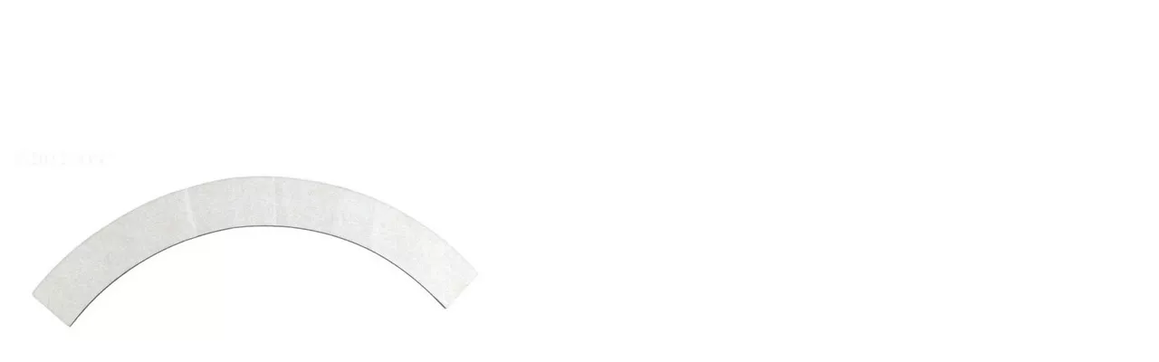

--- FILE ---
content_type: text/html;charset=UTF-8
request_url: https://intheswim.com/on/demandware.store/Sites-its_site-Site/en_US/Product-ShowQuickView?pid=403205
body_size: 3208
content:
<div id="quickview-helpful-urls"
    data-product-url="/p/tape-ft.-mounting-tr40-50-60/403205.html"
    data-quickview-full-detail-msg="View Full Details"
    data-close-button-text="Close Quickview Dialog"
    data-enter-dialog-message="Start of Quickview dialog window. Select Close to cancel and close the window.">
</div>
<div id="quickview-product-content">
    
    
    
    
    
    
    
    <div class="product-quickview product-standard col product-wrapper product-detail"
        data-pid="403205" data-sku="154402" product-name="Pentair - Tape ft. mounting TR40/50/60">
        <div class="row">
            <!-- Product Images Carousel -->
            








<div class="primary-images col-12 col-sm-6 slider-inactive">
    <div class="d-none d-sm-block">
        
            <div class='imageCarouselBorder ' name="mainpicture_0">
                    <picture>
        
            
                
                    
                        <source srcset="https://i8.amplience.net/i/lesl/403205_01/Tape-ft.-mounting-TR40/50/60?$pdpExtraLarge$&amp;fmt=auto 1x, https://i8.amplience.net/i/lesl/403205_01/Tape-ft.-mounting-TR40/50/60?$pdpExtraLarge2x$&amp;fmt=auto 2x" media="(min-width: 1200px)" />
                    
                
            
        
            
                
                    
                        <source srcset="https://i8.amplience.net/i/lesl/403205_01/Tape-ft.-mounting-TR40/50/60?$pdpLarge$&amp;fmt=auto 1x, https://i8.amplience.net/i/lesl/403205_01/Tape-ft.-mounting-TR40/50/60?$pdpLarge2x$&amp;fmt=auto 2x" media="(min-width: 992px)" />
                    
                
            
        
            
                
                    
                        <source srcset="https://i8.amplience.net/i/lesl/403205_01/Tape-ft.-mounting-TR40/50/60?$pdpMedium$&amp;fmt=auto 1x, https://i8.amplience.net/i/lesl/403205_01/Tape-ft.-mounting-TR40/50/60?$pdpMedium2x$&amp;fmt=auto 2x" media="(min-width: 769px)" />
                    
                
            
        
            
                
                    
                        <source srcset="https://i8.amplience.net/i/lesl/403205_01/Tape-ft.-mounting-TR40/50/60?$pdpSmall$&amp;fmt=auto 1x, https://i8.amplience.net/i/lesl/403205_01/Tape-ft.-mounting-TR40/50/60?$pdpSmall2x$&amp;fmt=auto 2x" media="(min-width: 544px)" />
                    
                
            
        
            
                
                    
                        <img srcset="https://i8.amplience.net/i/lesl/403205_01/Tape-ft.-mounting-TR40/50/60?$pdpExtraSmall$&amp;fmt=auto 1x, https://i8.amplience.net/i/lesl/403205_01/Tape-ft.-mounting-TR40/50/60?$pdpExtraSmall2x$&amp;fmt=auto 2x" src="https://i8.amplience.net/i/lesl/403205_01/Tape-ft.-mounting-TR40/50/60?$pdpExtraSmall$&amp;fmt=auto" class='' alt="Pentair  Tape ft mounting TR40/50/60" title="Pentair  Tape ft mounting TR40/50/60"
                            />
                    
                
            
        
    </picture>   


            </div>
        
        
    </div>
    <div class="d-block d-sm-none c-primary-slider" data-js-selector="primary-slider">
        
                <picture>
        
            
                
                    
                        <source srcset="https://i8.amplience.net/i/lesl/403205_01/Tape-ft.-mounting-TR40/50/60?$pdpExtraLarge$&amp;fmt=auto 1x, https://i8.amplience.net/i/lesl/403205_01/Tape-ft.-mounting-TR40/50/60?$pdpExtraLarge2x$&amp;fmt=auto 2x" media="(min-width: 1200px)" />
                    
                
            
        
            
                
                    
                        <source srcset="https://i8.amplience.net/i/lesl/403205_01/Tape-ft.-mounting-TR40/50/60?$pdpLarge$&amp;fmt=auto 1x, https://i8.amplience.net/i/lesl/403205_01/Tape-ft.-mounting-TR40/50/60?$pdpLarge2x$&amp;fmt=auto 2x" media="(min-width: 992px)" />
                    
                
            
        
            
                
                    
                        <source srcset="https://i8.amplience.net/i/lesl/403205_01/Tape-ft.-mounting-TR40/50/60?$pdpMedium$&amp;fmt=auto 1x, https://i8.amplience.net/i/lesl/403205_01/Tape-ft.-mounting-TR40/50/60?$pdpMedium2x$&amp;fmt=auto 2x" media="(min-width: 769px)" />
                    
                
            
        
            
                
                    
                        <source srcset="https://i8.amplience.net/i/lesl/403205_01/Tape-ft.-mounting-TR40/50/60?$pdpSmall$&amp;fmt=auto 1x, https://i8.amplience.net/i/lesl/403205_01/Tape-ft.-mounting-TR40/50/60?$pdpSmall2x$&amp;fmt=auto 2x" media="(min-width: 544px)" />
                    
                
            
        
            
                
                    
                        <img srcset="https://i8.amplience.net/i/lesl/403205_01/Tape-ft.-mounting-TR40/50/60?$pdpExtraSmall$&amp;fmt=auto 1x, https://i8.amplience.net/i/lesl/403205_01/Tape-ft.-mounting-TR40/50/60?$pdpExtraSmall2x$&amp;fmt=auto 2x" src="https://i8.amplience.net/i/lesl/403205_01/Tape-ft.-mounting-TR40/50/60?$pdpExtraSmall$&amp;fmt=auto" class='' alt="Pentair  Tape ft mounting TR40/50/60" title="Pentair  Tape ft mounting TR40/50/60"
                            />
                    
                
            
        
    </picture>   


            
        
    </div>
    
        <div class="carousel-big-screen">
            <div class="d-flex flex-wrap product-new-thumbnails">
                
                    <div class='product-new-thumbnail  border-blue' name="thumb_0">
                        <a href="javascript:void(0)"><img class="w-100" src="https://i8.amplience.net/i/lesl/403205_01/Tape-ft.-mounting-TR40/50/60?$thumbnail$" alt="Tape ft. mounting TR40/50/60" title="Tape ft. mounting TR40/50/60" /></a>
                    </div>
                                     
                
                
                
                    <div class='product-new-thumbnail-no-border '>
                    </div>
                
                    <div class='product-new-thumbnail-no-border '>
                    </div>
                
                    <div class='product-new-thumbnail-no-border '>
                    </div>
                
                    <div class='product-new-thumbnail-no-border '>
                    </div>
                
                    <div class='product-new-thumbnail-no-border mr-0'>
                    </div>
                
                
            </div>
        </div>
    
    <div class="badges d-md-flex justify-content-center flex-md-column">
        
    </div>
</div>

<div id="pdpImagesModal" class="c-pdp-images-modal modal" tabindex="-1">
    <button type="button" class="close" aria-label="Close" data-js-selector="pdp-modal-close">
        <img src="https://intheswim.com/on/demandware.static/Sites-its_site-Site/-/default/dw25dbd79d/images/closeModal.svg" alt="red box with white x to close modal" />
    </button>
    <div class="d-block d-sm-none c-modal-slider" data-js-selector="modal-slider">
        
                <picture>
        
            
                
                    
                        <source srcset="https://i8.amplience.net/i/lesl/403205_01/Tape-ft.-mounting-TR40/50/60?$pdpExtraLarge$&amp;fmt=auto 1x, https://i8.amplience.net/i/lesl/403205_01/Tape-ft.-mounting-TR40/50/60?$pdpExtraLarge2x$&amp;fmt=auto 2x" media="(min-width: 1200px)" />
                    
                
            
        
            
                
                    
                        <source srcset="https://i8.amplience.net/i/lesl/403205_01/Tape-ft.-mounting-TR40/50/60?$pdpLarge$&amp;fmt=auto 1x, https://i8.amplience.net/i/lesl/403205_01/Tape-ft.-mounting-TR40/50/60?$pdpLarge2x$&amp;fmt=auto 2x" media="(min-width: 992px)" />
                    
                
            
        
            
                
                    
                        <source srcset="https://i8.amplience.net/i/lesl/403205_01/Tape-ft.-mounting-TR40/50/60?$pdpMedium$&amp;fmt=auto 1x, https://i8.amplience.net/i/lesl/403205_01/Tape-ft.-mounting-TR40/50/60?$pdpMedium2x$&amp;fmt=auto 2x" media="(min-width: 769px)" />
                    
                
            
        
            
                
                    
                        <source srcset="https://i8.amplience.net/i/lesl/403205_01/Tape-ft.-mounting-TR40/50/60?$pdpSmall$&amp;fmt=auto 1x, https://i8.amplience.net/i/lesl/403205_01/Tape-ft.-mounting-TR40/50/60?$pdpSmall2x$&amp;fmt=auto 2x" media="(min-width: 544px)" />
                    
                
            
        
            
                
                    
                        <img srcset="https://i8.amplience.net/i/lesl/403205_01/Tape-ft.-mounting-TR40/50/60?$pdpExtraSmall$&amp;fmt=auto 1x, https://i8.amplience.net/i/lesl/403205_01/Tape-ft.-mounting-TR40/50/60?$pdpExtraSmall2x$&amp;fmt=auto 2x" src="https://i8.amplience.net/i/lesl/403205_01/Tape-ft.-mounting-TR40/50/60?$pdpExtraSmall$&amp;fmt=auto" class='' alt="Pentair  Tape ft mounting TR40/50/60" title="Pentair  Tape ft mounting TR40/50/60"
                            />
                    
                
            
        
    </picture>   


            
        
    </div>
    <div class="d-flex d-sm-none c-thumbnail-slider pt-4" data-js-selector="thumbnail-slider">
        
            <div class="c-thumbnail-slide" data-index="0" data-js-selector="thumbnail-slide">
                <img class="w-100 lazyload" alt="Tape ft. mounting TR40/50/60" data-src="https://i8.amplience.net/i/lesl/403205_01/Tape-ft.-mounting-TR40/50/60?$thumbnail$" title="Tape ft. mounting TR40/50/60" />
            </div>
            
        
    </div>
</div>


            <!-- Product Name and Number -->
            <div class="col-12 col-sm-6">
                <div class="row">
                    <div class="col">
                        <section>
                            <h1 class="product-name">Pentair - Tape ft. mounting TR40/50/60</h1>
                        </section>
                    </div>
                </div>



                <div class="detail-panel row">
                    <div class="mx-0 mb-3 my-lg-0 pb-0 availability-text px-3">
                        <!-- Availability -->
                        



<div class="row omni-availability-container" data-url="/on/demandware.store/Sites-its_site-Site/en_US/Product-PromiseDates">
    <!-- Ship to Home -->
    <div class="col-12 standard-shipping-container "
        data-ready-to-order="true" data-available="true">
        <label class="w-100" for="standardDelivery">
    <span class="card-body h-100 align-items-center pt-3">
        <div class="row">
            <div class="col-11 omni-body-container">
                <div class="delivery-to-pdp-section ">
                    
                        <span class="promise-dates-target ">
                            <span class="shipping-item wrapper-promise-dates pdp-sth-promise-date" data-timezone=&quot;EST&quot;></span>

                        </span>
                        
                        <span class="pdp-delivery-to-section">
                            <a href="#" class="pdp-change-delivery-to">Change Zip</a>
                            <a href="#" class="pdp-change-delivery-to-hide d-none">Cancel</a>
                        </span>
                    
                </div>
                <div class="mt-1">
                    <form class="delivery-to-pdp-form mb-3 mt-2 d-none" action="/on/demandware.store/Sites-its_site-Site/en_US/Address-ChangeZipCode?pdp=true&amp;productId=403205">
                        <div class="form-group">
                            <div class="row">
                                <div class="col-12">
                                    <label for="deliveryToPostalPdp">
                                        Enter a zip code for estimated delivery
                                    </label>
                                </div>
                            </div>
                            <div class="row pl-3">
                                <div class="custom-flex-25 p-0">
                                    <input type="text" data-lpignore="true" autocomplete="off" name="deliveryToPostalPdp" id="deliveryToPostalPdp" class="form-control w-100 h-100" placeholder="Enter Zip"/>
                                    <div class="invalid-feedback" id="pdpDeliverytoError"></div>
                                </div>
                                <div class="custom-flex-10 p-0">
                                    <button class="btn btn-secondary btn-block btn-lg submit-pdp-postal">
                                        <i class="fa fa-arrow-right"></i>
                                    </button>
                                </div>
                            </div>
                        </div>
                    </form>
                </div>
                <div class="mt-1">
                    
                        <span class="its-delivery-message">
                            FREE Standard Shipping on Orders $100+*
                        </span>
                    
                </div>
            </div>
        </div>
    </span>
</label>

    </div>

</div>
                    </div>

                    <div class="col-12">
                        <small class="text-muted">SKU #: 154402</small>
                        <hr />
                        <div class="row collapsible-xl">
                            <button class="title callout btn text-left btn-block" aria-controls="collapsible-promotion-details-0" aria-expanded="false"><strong><span> Description</span></strong></button>
                            <div class="col-12 value content" id="collapsible-promotion-details-0">
                                Replacement Pentair Part 154402

                                <br />
                                
                            </div>
                        </div>
                        <hr />
                        <!-- Attributes -->
                        <section class="col-12">

                            
    <div class="row">
        <div class="col">
            <div class="main-attributes">
                
                    
                
            </div>
        </div>
    </div>


                            

                            <div class="d-sm-none row availability align-self-end "
                                data-ready-to-order="true" data-available="true">
                                <div class="card">
    <div class="card-body">
        <div class="standardDeliveryRadio ">
            <input type="radio" id="standardDelivery" name="deliveryMethod" value="ShipToAddress" checked />
            <label for="standardDelivery">
                <span class="font-weight-bold mb-0">Standard Shipping</span>
                
            </label>
        </div>
        
        
            
                <div class="text-success font-weight-bold">In Stock</div>
            
        
    </div>
</div>

                            </div>

                            <hr>

                            <!-- Applicable Promotions -->
                            <div class="row">
                                <div class="col-12 promotions">
                                    <div class="align-self-center">
                                        

    
    
        <div class="row collapsible-xl">
            
            
            <div class="col-12">
            
                <button class="callout btn text-left btn-block" aria-expanded="false">
                    
                </button>
            
            </div>
        </div>
    
    


                                    </div>
                                </div>
                            </div>
                        </section>

                        
                            <!-- Options -->
                            
                        
                    </div>
                </div>

<!-- change -->
            <div class="col">
                <div class="row align-items-end">
                    <!-- Quantity -->
                    <div class="col-12 col-sm-4">
                        
                            <label class="pr-3 mb-0" for="quantity-1">Quantity</label>
<select class="quantity-select custom-select form-control w-auto" id="quantity-1">
    
        <option value="1"
                data-url="/on/demandware.store/Sites-its_site-Site/en_US/Product-Variation?pid=403205&amp;quantity=1"
                selected
        >
            1
        </option>
    
        <option value="2"
                data-url="/on/demandware.store/Sites-its_site-Site/en_US/Product-Variation?pid=403205&amp;quantity=2"
                
        >
            2
        </option>
    
        <option value="3"
                data-url="/on/demandware.store/Sites-its_site-Site/en_US/Product-Variation?pid=403205&amp;quantity=3"
                
        >
            3
        </option>
    
        <option value="4"
                data-url="/on/demandware.store/Sites-its_site-Site/en_US/Product-Variation?pid=403205&amp;quantity=4"
                
        >
            4
        </option>
    
        <option value="5"
                data-url="/on/demandware.store/Sites-its_site-Site/en_US/Product-Variation?pid=403205&amp;quantity=5"
                
        >
            5
        </option>
    
        <option value="6"
                data-url="/on/demandware.store/Sites-its_site-Site/en_US/Product-Variation?pid=403205&amp;quantity=6"
                
        >
            6
        </option>
    
        <option value="7"
                data-url="/on/demandware.store/Sites-its_site-Site/en_US/Product-Variation?pid=403205&amp;quantity=7"
                
        >
            7
        </option>
    
        <option value="8"
                data-url="/on/demandware.store/Sites-its_site-Site/en_US/Product-Variation?pid=403205&amp;quantity=8"
                
        >
            8
        </option>
    
        <option value="9"
                data-url="/on/demandware.store/Sites-its_site-Site/en_US/Product-Variation?pid=403205&amp;quantity=9"
                
        >
            9
        </option>
    
        <option value="10"
                data-url="/on/demandware.store/Sites-its_site-Site/en_US/Product-Variation?pid=403205&amp;quantity=10"
                
        >
            10
        </option>
    
        <option value="11"
                data-url="/on/demandware.store/Sites-its_site-Site/en_US/Product-Variation?pid=403205&amp;quantity=11"
                
        >
            11
        </option>
    
        <option value="12"
                data-url="/on/demandware.store/Sites-its_site-Site/en_US/Product-Variation?pid=403205&amp;quantity=12"
                
        >
            12
        </option>
    
        <option value="13"
                data-url="/on/demandware.store/Sites-its_site-Site/en_US/Product-Variation?pid=403205&amp;quantity=13"
                
        >
            13
        </option>
    
        <option value="14"
                data-url="/on/demandware.store/Sites-its_site-Site/en_US/Product-Variation?pid=403205&amp;quantity=14"
                
        >
            14
        </option>
    
        <option value="15"
                data-url="/on/demandware.store/Sites-its_site-Site/en_US/Product-Variation?pid=403205&amp;quantity=15"
                
        >
            15
        </option>
    
        <option value="16"
                data-url="/on/demandware.store/Sites-its_site-Site/en_US/Product-Variation?pid=403205&amp;quantity=16"
                
        >
            16
        </option>
    
        <option value="17"
                data-url="/on/demandware.store/Sites-its_site-Site/en_US/Product-Variation?pid=403205&amp;quantity=17"
                
        >
            17
        </option>
    
        <option value="18"
                data-url="/on/demandware.store/Sites-its_site-Site/en_US/Product-Variation?pid=403205&amp;quantity=18"
                
        >
            18
        </option>
    
        <option value="19"
                data-url="/on/demandware.store/Sites-its_site-Site/en_US/Product-Variation?pid=403205&amp;quantity=19"
                
        >
            19
        </option>
    
        <option value="20"
                data-url="/on/demandware.store/Sites-its_site-Site/en_US/Product-Variation?pid=403205&amp;quantity=20"
                
        >
            20
        </option>
    
        <option value="21"
                data-url="/on/demandware.store/Sites-its_site-Site/en_US/Product-Variation?pid=403205&amp;quantity=21"
                
        >
            21
        </option>
    
        <option value="22"
                data-url="/on/demandware.store/Sites-its_site-Site/en_US/Product-Variation?pid=403205&amp;quantity=22"
                
        >
            22
        </option>
    
        <option value="23"
                data-url="/on/demandware.store/Sites-its_site-Site/en_US/Product-Variation?pid=403205&amp;quantity=23"
                
        >
            23
        </option>
    
        <option value="24"
                data-url="/on/demandware.store/Sites-its_site-Site/en_US/Product-Variation?pid=403205&amp;quantity=24"
                
        >
            24
        </option>
    
        <option value="25"
                data-url="/on/demandware.store/Sites-its_site-Site/en_US/Product-Variation?pid=403205&amp;quantity=25"
                
        >
            25
        </option>
    
        <option value="26"
                data-url="/on/demandware.store/Sites-its_site-Site/en_US/Product-Variation?pid=403205&amp;quantity=26"
                
        >
            26
        </option>
    
        <option value="27"
                data-url="/on/demandware.store/Sites-its_site-Site/en_US/Product-Variation?pid=403205&amp;quantity=27"
                
        >
            27
        </option>
    
        <option value="28"
                data-url="/on/demandware.store/Sites-its_site-Site/en_US/Product-Variation?pid=403205&amp;quantity=28"
                
        >
            28
        </option>
    
        <option value="29"
                data-url="/on/demandware.store/Sites-its_site-Site/en_US/Product-Variation?pid=403205&amp;quantity=29"
                
        >
            29
        </option>
    
        <option value="30"
                data-url="/on/demandware.store/Sites-its_site-Site/en_US/Product-Variation?pid=403205&amp;quantity=30"
                
        >
            30
        </option>
    
</select>

                        
                    </div>

                    <div class="col-12 mx-auto">
                        <!-- Prices -->
                        <div class="prices" >
                            
                            
    <div class="price">
        
        <span>
    
    
    <span class="sales ">
        
        
        
            <span class="value" content="10.99" />
        
            $10.99
    </span>
    
</span>

    </div>


                        </div>

                        



                        








    <div class="affirm-min-total" data-total="100.0"></div>
    
    
    
        
    
    
    
    
        
        
        
        
    



                    </div>

                    <div class="col-12 mx-auto">

                        <!-- Cart and [Optionally] Apple Pay -->
                        
                            



<div class="row cart-and-ipay mb-sm-2">
    <div class="col-sm-12 d-flex justify-content-center">
        <input type="hidden" class="add-to-cart-url" value="/on/demandware.store/Sites-its_site-Site/en_US/Cart-AddProduct" />
        <button
            class="add-to-cart btn btn-block btn-primary font-weight-bold d-flex justify-content-between align-items-center p-0 font16"
            data-toggle="modal" data-target="#chooseBonusProductModal" data-pid="null" null>
            <div class="add-to-cart-text p-3 text-center w-100 d-flex justify-content-center align-items-center">
                <i class="fa fa-lg fa-shopping-cart text-white pr-1 h-100"></i>&nbsp;
                <p class="mb-0">Add To Cart</p>
            </div>
        </button>
    </div>
</div>

<wainclude url="">

                            
                                <div class="d-none">
                                    <div id="quickview-affirm-container" data-url="/on/demandware.store/Sites-its_site-Site/en_US/Affirm-RenderCheckoutNow?productId=403205"></div>
                                </div>
                            
                            
                    </div>

                </div>
            </div>

            <div class="hidden-xs-down col availability align-self-end global-availability"
                data-ready-to-order="true" data-available="true">
                <div class="row">
                    <div class="card">
    <div class="card-body">
        <div class="standardDeliveryRadio ">
            <input type="radio" id="standardDelivery" name="deliveryMethod" value="ShipToAddress" checked />
            <label for="standardDelivery">
                <span class="font-weight-bold mb-0">Standard Shipping</span>
                
            </label>
        </div>
        
        
            
                <div class="text-success font-weight-bold">In Stock</div>
            
        
    </div>
</div>

                </div>
            </div>

            <!-- change -->

            </div>

            
            
        </div>
        <div class="modal-footer row align-items-end">
            
        </div>
</div>


--- FILE ---
content_type: image/svg+xml
request_url: https://intheswim.com/on/demandware.static/Sites-its_site-Site/-/default/dw25dbd79d/images/closeModal.svg
body_size: 106
content:
<svg xmlns="http://www.w3.org/2000/svg" width="18" height="15.75" viewBox="0 0 18 15.75">
  <path id="Icon_awesome-window-close" data-name="Icon awesome-window-close" d="M16.313,2.25H1.688A1.688,1.688,0,0,0,0,3.938V16.313A1.688,1.688,0,0,0,1.688,18H16.313A1.688,1.688,0,0,0,18,16.313V3.938A1.688,1.688,0,0,0,16.313,2.25ZM13.373,12.463a.433.433,0,0,1,0,.612L11.95,14.5a.433.433,0,0,1-.612,0L9,12.139,6.662,14.5a.433.433,0,0,1-.612,0L4.627,13.075a.433.433,0,0,1,0-.612l2.359-2.338L4.627,7.787a.433.433,0,0,1,0-.612L6.05,5.752a.433.433,0,0,1,.612,0L9,8.111l2.338-2.359a.433.433,0,0,1,.612,0l1.424,1.424a.433.433,0,0,1,0,.612l-2.359,2.338Z" transform="translate(0 -2.25)" fill="#d63969"/>
</svg>
